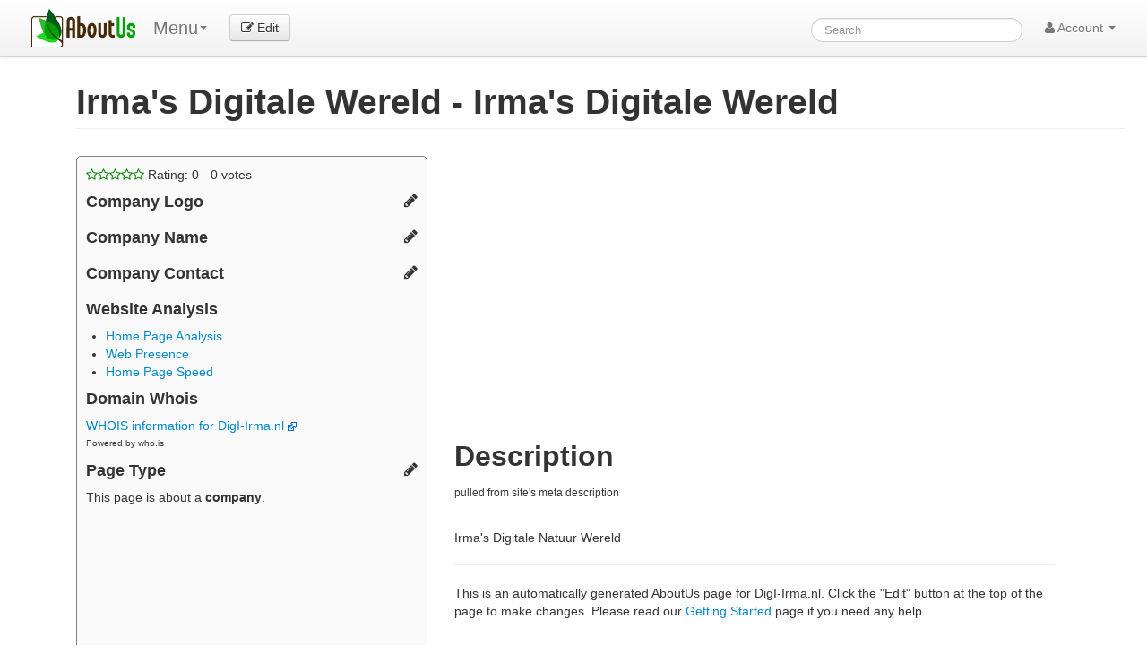

--- FILE ---
content_type: text/html; charset=UTF-8
request_url: https://aboutus.com/DigI-Irma.nl
body_size: 12238
content:
<!DOCTYPE html>
<html class="client-nojs" lang="en" dir="ltr">
<head>
<meta charset="UTF-8"/>
<title>Irma's Digitale Wereld - Irma's Digitale Wereld - AboutUs</title>
<script>document.documentElement.className = document.documentElement.className.replace( /(^|\s)client-nojs(\s|$)/, "$1client-js$2" );</script>
<script>(window.RLQ=window.RLQ||[]).push(function(){mw.config.set({"wgCanonicalNamespace":"","wgCanonicalSpecialPageName":false,"wgNamespaceNumber":0,"wgPageName":"DigI-Irma.nl","wgTitle":"DigI-Irma.nl","wgCurRevisionId":44013868,"wgRevisionId":44013868,"wgArticleId":36363279,"wgIsArticle":true,"wgIsRedirect":false,"wgAction":"view","wgUserName":null,"wgUserGroups":["*"],"wgCategories":["AboutUs AutoGen","Irma","Digitaal","Natuurwereld","Foto's","Fotografie","Bloemen","Dieren","Enkhuizen","Honden","Landschappen","Natuur","Portretten","Vogels","Breedbeeld Wallpapers","Standaard wallpapers"],"wgBreakFrames":false,"wgPageContentLanguage":"en","wgPageContentModel":"wikitext","wgSeparatorTransformTable":["",""],"wgDigitTransformTable":["",""],"wgDefaultDateFormat":"dmy","wgMonthNames":["","January","February","March","April","May","June","July","August","September","October","November","December"],"wgMonthNamesShort":["","Jan","Feb","Mar","Apr","May","Jun","Jul","Aug","Sep","Oct","Nov","Dec"],"wgRelevantPageName":"DigI-Irma.nl","wgRelevantArticleId":36363279,"wgRequestId":"6982b10c8ab30626b043b625","wgIsProbablyEditable":false,"wgRestrictionEdit":[],"wgRestrictionMove":[]});mw.loader.state({"site.styles":"ready","noscript":"ready","user.styles":"ready","user.cssprefs":"ready","user":"ready","user.options":"loading","user.tokens":"loading"});mw.loader.implement("user.options@0j3lz3q",function($,jQuery,require,module){mw.user.options.set({"variant":"en"});});mw.loader.implement("user.tokens@11ow8ao",function ( $, jQuery, require, module ) {
mw.user.tokens.set({"editToken":"+\\","patrolToken":"+\\","watchToken":"+\\","csrfToken":"+\\"});/*@nomin*/;

});mw.loader.load(["mediawiki.page.startup"]);});</script>
<script async="" src="/load.php?debug=false&amp;lang=en&amp;modules=startup&amp;only=scripts&amp;skin=strapping"></script>
<meta name="ResourceLoaderDynamicStyles" content=""/>
<link rel="stylesheet" href="/load.php?debug=false&amp;lang=en&amp;modules=site.styles&amp;only=styles&amp;skin=strapping"/>
<meta name="generator" content="MediaWiki 1.28.0"/>
<meta name="description" content="Irma's Digitale Natuur Wereld"/>
<link rel="shortcut icon" href="/favicon.ico"/>
<link rel="search" type="application/opensearchdescription+xml" href="/opensearch_desc.php" title="AboutUs (en)"/>
<link rel="EditURI" type="application/rsd+xml" href="//aboutus.com/api.php?action=rsd"/>
<link rel="alternate" type="application/atom+xml" title="AboutUs Atom feed" href="/index.php?title=Special:RecentChanges&amp;feed=atom"/>
<script>_udn = "aboutus.org";</script>
<!-- Google Analytics Content Experiment code -->
<script>function utmx_section(){}function utmx(){}(function(){var
k='693395-2',d=document,l=d.location,c=d.cookie;
if(l.search.indexOf('utm_expid='+k)>0)return;
function f(n){if(c){var i=c.indexOf(n+'=');if(i>-1){var j=c.
indexOf(';',i);return escape(c.substring(i+n.length+1,j<0?c.
length:j))}}}var x=f('__utmx'),xx=f('__utmxx'),h=l.hash;d.write(
'<sc'+'ript src="'+'http'+(l.protocol=='https:'?'s://ssl':
'://www')+'.google-analytics.com/ga_exp.js?'+'utmxkey='+k+
'&utmx='+(x?x:'')+'&utmxx='+(xx?xx:'')+'&utmxtime='+new Date().
valueOf()+(h?'&utmxhash='+escape(h.substr(1)):'')+
'" type="text/javascript" charset="utf-8"><\/sc'+'ript>')})();
</script><script>utmx('url','A/B');</script>
<!-- End of Google Analytics Content Experiment code -->
<!--[if lt IE 7]><style type="text/css">body{behavior:url("/skins/strapping/csshover.min.htc")}</style><![endif]-->
<meta property="og:image" content="http://d11i3gcvg70i17.cloudfront.net/images/static-assets/logo.png"/>
<meta name="viewport" content="width=device-width, initial-scale=1.0">
<link async href="//d11i3gcvg70i17.cloudfront.net/css/combined.min.20131210-02.gz.css" rel="stylesheet">
<script>var googleAds = "1"; var allowAdsense = "1";</script>

<meta name="juicyads-site-verification" content="a299fd4ed5fdeb8a6e8c89244c70bb3e">

<script async src="//pagead2.googlesyndication.com/pagead/js/adsbygoogle.js"></script>
<script>  (adsbygoogle = window.adsbygoogle || []).push({    google_ad_client: "ca-pub-6047099707314605",    enable_page_level_ads: true  });</script>
</head>
<body class="mediawiki ltr sitedir-ltr mw-hide-empty-elt ns-0 ns-subject page-DigI-Irma_nl rootpage-DigI-Irma_nl skin-strapping action-view">
<div id="userbar" class="navbar navbar-static">
  <div class="navbar-inner">
    <div style="width: auto;" class="container">

      <div class="pull-left">
                          <ul class="nav logo-container" role="navigation" ><li id="p-logo"><a href="/"  title="Visit the main page"><img style="height:43px !important;" src="//d11i3gcvg70i17.cloudfront.net/images/static-assets/logo.png" alt="AboutUs"></a><li></ul>

<!-- 0 -->
        <ul class="nav" role="navigation" style="margin-top:11px; ">
        <li class="dropdown" id="p-">
	<a data-toggle="dropdown" class="dropdown-toggle brand" role="menu">Menu<b class="caret"></b></a>
	<ul aria-labelledby="" role="menu" class="dropdown-menu">
<li><a href="/Special:SiteAnalysis?q=&action=homePage">Homepage Analysis</a></li><li><a href="/Special:SiteAnalysis?q=&action=webPresence">Web Presence Analysis</a></li><li><a href="/Special:SiteAnalysis?q=&action=siteSpeed">Site Speed Analysis</a></li>        	<li><a href="/index.php?title=DigI-Irma.nl&amp;action=edit"  tabindex="-1" rel="nofollow">Protected</a></li>
        	<li><a href="/index.php?title=DigI-Irma.nl&amp;action=history"  tabindex="-1" rel="nofollow">History</a></li>
	</ul>
	</li>
	</ul>

<!-- /0 -->

<!-- 0 -->
            <div class="actions pull-left nav" style="margin-top:11px;">
                <a id="b-edit" href="/Special:UserLogin?returnto=B64:L0RpZ0ktSXJtYS5ubD9hY3Rpb249ZWRpdA==" class="btn"><i class="icon-edit"></i> Edit</a>
            </div>
          
<!-- /0 -->
      </div>

      <div class="pull-right">
        
<!-- 0 -->

<form action="/Special:GoogSearch" class="navbar-search" style="margin-top:20px;" id="cse-search-box">
  <div>
    <input type="hidden" name="cx" value="partner-pub-6047099707314605:4664ni5t3mi" />
    <input type="hidden" name="cof" value="FORID:10" />
    <input type="hidden" name="ie" value="UTF-8" />
    <input type="search" style="line-height:17px;" name="q" size="31" id="searchInput" class="search-query" accesskey="f" title="Special:Search" placeholder="Search" value=""/>
    <input type="submit" name="sa" value="Search" title="Search the pages for this text" id="mw-searchButton" class="searchButton btn hidden"/>  </div>
</form>


<!--
            <form class="navbar-search" action="/index.php" id="searchform" style="margin-top:20px;">
              <input id="searchInput" class="search-query" type="search" accesskey="f" title="Special:Search" placeholder="Search" name="search" value="">
              <input type="submit" name="fulltext" value="Search" title="Search the pages for this text" id="mw-searchButton" class="searchButton btn hidden"/>            </form>
-->

          
<!-- /0 -->

<!-- 0 -->
          <ul class="nav pull-right" role="navigation" style="margin-top:11px;">
            <li class="dropdown" id="p-notifications" class="vectorMenu">
                        </li>
                                    <li class="dropdown" id="p-personaltools" class="vectorMenu">
              <a data-toggle="dropdown" class="dropdown-toggle" role="button">
                <i class="icon-user"></i>
                Account <b class="caret"></b></a>
              <ul aria-labelledby="Personal tools" role="menu" class="dropdown-menu" >
              <li class="divider"></li><li id="pt-createaccount"><a href="/index.php?title=Special:CreateAccount&amp;returnto=DigI-Irma.nl" title="You are encouraged to create an account and log in; however, it is not mandatory">Create account</a></li><li class="divider"></li><li id="pt-login"><a href="/index.php?title=Special:UserLogin&amp;returnto=DigI-Irma.nl" title="You are encouraged to log in; however, it is not mandatory [o]" accesskey="o">Log in</a></li>              </ul>
            </li>
                      </ul>
          
<!-- /0 -->
      </div>

    </div>
  </div>
</div>

    <div id="mw-page-base" class="noprint"></div>
    <div id="mw-head-base" class="noprint"></div>

    <!-- Header -->
    <div id="page-header" class="container signed-out">
      <section class="span12">

<!--
<div style="margin-top:5px;">
<div style="margin-top:2px; margin-right:15px;" class="pull-right fb-like" data-href="http://www.aboutus.org" data-layout="button_count" data-action="like" data-show-faces="false" data-share="true"></div>
<div class="pull-left" style="margin-right:20px; margin-top:2px;"><a href="https://twitter.com/share" class="twitter-share-button" data-url="http://www.aboutus.org" data-via="AboutUs" data-count="none">Tweet</a></div>
<div class="pull-left g-plusone" data-annotation="inline" data-width="300" data-href="http://www.aboutus.org"></div>
<div style="clear:both;"></div>
</div>

<script>!function(d,s,id){var js,fjs=d.getElementsByTagName(s)[0];if(!d.getElementById(id)){js=d.createElement(s);js.id=id;js.src="//platform.twitter.com/widgets.js";fjs.parentNode.insertBefore(js,fjs);}}(document,"script","twitter-wjs");</script>
<div id="fb-root"></div>
<script>(function(d, s, id) {
  var js, fjs = d.getElementsByTagName(s)[0];
  if (d.getElementById(id)) return;
  js = d.createElement(s); js.id = id;
  js.src = "//connect.facebook.net/en_US/all.js#xfbml=1&appId=614435968591725";
  fjs.parentNode.insertBefore(js, fjs);
}(document, 'script', 'facebook-jssdk'));</script>
<script type="text/javascript">
  (function() {
    var po = document.createElement('script'); po.type = 'text/javascript'; po.async = true;
    po.src = 'https://apis.google.com/js/plusone.js';
    var s = document.getElementsByTagName('script')[0]; s.parentNode.insertBefore(po, s);
  })();
</script>
-->

      
      <ul class="navigation nav nav-pills pull-right searchform-disabled">

      
<!-- 0 -->

<!-- /Navigation -->

      </ul>

      </section>
    </div>

    
    
    <!-- content -->
    <section id="content" class="mw-body container 0">
      <div id="top"></div>
      <div id="mw-js-message" style="display:none;"></div>
            <!-- bodyContent -->
      <div id="bodyContent">
                        <!-- jumpto -->
        <!-- div id="jump-to-nav" class="mw-jump">
          Jump to: <a href="#mw-head">navigation</a>,
          <a href="#p-search">search</a>
        </div -->
        <!-- /jumpto -->
        

        <!-- innerbodycontent -->
                  <div id="innerbodycontent" class="row nolayout" style="margin:0px;"><div class="offset0 span12">



            <h1 id="firstHeading" class="firstHeading page-header">
              <span dir="auto">Irma's Digitale Wereld - Irma's Digitale Wereld</span>
            </h1>


            <!-- subtitle -->
            <div id="contentSub" ></div>
            <!-- /subtitle -->
                        <div id="mw-content-text" lang="en" dir="ltr" class="mw-content-ltr">
<style>

.responsive-new-site-result-page-top { width: 728px; height: 90px; }
@media(min-width:0px) and (max-width:500px) { .responsive-new-site-result-page-top { width: 320px; height: 50px; } }
@media(min-width:501px) and (max-width:755px) { .responsive-new-site-result-page-top { width: 468px; height: 60px; } }

.responsive-no-page-top { width: 728px; height: 90px; }
@media(min-width:0px) and (max-width:500px) { .responsive-no-page-top { width: 320px; height: 50px; } }
@media(min-width:501px) and (max-width:755px) { .responsive-no-page-top { width: 468px; height: 60px; } }

.responsive-new-site-top { width: 728px; height: 90px; }
@media(min-width:0px) and (max-width:500px) { .responsive-new-site-top { width: 320px; height: 50px; } }
@media(min-width:501px) and (max-width:755px) { .responsive-new-site-top { width: 468px; height: 60px; } }

</style>
<script>
var clientWidth = window.innerWidth || document.documentElement.clientWidth;
</script>

<ins id="adsbygoogle3" class="adsbygoogle3 visible-phone"
     style=""
     data-ad-client="ca-pub-6047099707314605"
     data-ad-slot="2419545493"></ins>
     <script>
	if(clientWidth <= 767)
	{
		document.getElementById("adsbygoogle3").className += " adsbygoogle responsive-new-site-result-page-top";
		document.getElementById("adsbygoogle3").setAttribute("style", document.getElementById("adsbygoogle3").getAttribute("style") + "display:inline-block;");
		(adsbygoogle = window.adsbygoogle || []).push({});
	}
     </script>
<div class='row'><div class='span4 articleSidebar' style=''>
<div itemscope itemtype='http://schema.org/webpage'>
        <div itemprop='aggregateRating' itemscope itemtype='http://schema.org/AggregateRating'>
		<meta itemprop='worstRating' content = '1'>
		<meta itemprop='bestRating' content = '5'>
		<div id='sidebarPageRatingStars' onclick='editPageRating();' style='cursor:pointer;'>
			<span style='color:green;'><i class='icon icon-star-empty'></i><i class='icon icon-star-empty'></i><i class='icon icon-star-empty'></i><i class='icon icon-star-empty'></i><i class='icon icon-star-empty'></i></span>
	                Rating: <span id='sidebarPageRating' data-your-rating='0' itemprop='ratingValue' >0</span> - <span itemprop='ratingCount'>0</span> votes
		</div>
        </div>
</div>
<div class='sidebarLogo'><h4>Company Logo <i style='' class='icon-pencil sidebarEditIcon' onclick='editCompanyLogo();'></i></h4>
<div id='sidebarLogoImage'></div></div>

<div itemscope itemtype="http://data-vocabulary.org/Organization" data-title="DigI-Irma.nl" data-page-id="36363279" id="sidebarMicrodata">
    <div class="sidebarCompanyName">
      <h4>Company Name <i style="" class="icon-pencil sidebarEditIcon" onclick="editCompanyName();"></i></h4>
      <div itemprop="name" id="sidebarCompanyNameContent"></div>
    </div>
    <div class="sidebarCompanyContact"> 
      <h4>Company Contact
<i id="showGoogleMapIcon" class="icon-globe" onclick="showGoogleMap();" style="cursor:pointer;display:none;"></i>
<i style="" class="icon-pencil sidebarEditIcon" onclick="editCompanyContact();"></i></h4>

      <div itemprop="address" itemscope itemtype="http://data-vocabulary.org/Address">
        <div id="sidebarCompanyAddressContent" itemprop="street-address"></div>
        <span id="sidebarCompanyCityContent" itemprop="locality"></span> 
        <span id="sidebarCompanyStateContent" itemprop="region"></span>
        <span id="sidebarCompanyPostalCodeContent" itemprop="postal-code"></span>
        <div id="sidebarCompanyCountryContent" itemprop="country-name"></div>
      </div>
      <div><span id="sidebarCompanyPhoneContent" itemprop="tel"></span></div>
      <div><span id="sidebarCompanyFaxContent"></span></div>
      <div id="sidebarCompanyEmailContent"><script>var contactEmail = []; document.write(contactEmail.join(""));</script></div>

    </div>
<!-- div class="sidebarWebScreen"> 
      <h4>Website Screenshot</h4>
      <div style="cursor:pointer; height:150px; overflow-y:scroll;">
	<img onclick="if($(this).parent().css('height') == '150px') $(this).parent().css('height', 'auto'); else $(this).parent().css('height', '150px');" style="width:250px;" src="http://thumbnails.nameintel.com/aboutus/2013-11-26T19:17:11.000Z/MH-2ueh6Q9tOSujHLSXuUxsib6I=/digi-irma.nl/thumbnail/0/current.jpg">
      </div>
    </div -->
    <!-- div class="sidebarDomainRegistration"> 
      <h4>Domain Registration</h4>
      <div><a onClick="trackOutboundLink(this, 'Outbound Links', 'porkbun.com'); return false;" rel="nofollow" href="https://porkbun.com/aboutus?domain=digi-irma.nl" target="_NEW">Register your own domain with Porkbun.com <img src="//1-d11i3gcvg70i17.aboutus.net/css/images/external-link-ltr-icon.png"></a></div>
      <div style="font-size:x-small;">Powered by porkbun.com</div>
    </div -->
    <div class="sidebarSiteAnalysis"> 
      <h4>Website Analysis</h4>
      <ul>
	<li><a href="/Special:SiteAnalysis?q=DigI-Irma.nl&action=homePage">Home Page Analysis</a></li>
	<li><a href="/Special:SiteAnalysis?q=DigI-Irma.nl&action=webPresence">Web Presence</a></li>
	<li><a href="/Special:SiteAnalysis?q=DigI-Irma.nl&action=siteSpeed">Home Page Speed</a></li>
      </ul>
    </div>
    <div class="sidebarDomainWhois"> 
      <h4>Domain Whois</h4>
      <div><a onClick="trackOutboundLink(this, 'Outbound Links', 'who.is'); return false;" href="http://who.is/whois/digi-irma.nl" target="_NEW">WHOIS information for DigI-Irma.nl <img src="//1-d11i3gcvg70i17.aboutus.net/css/images/external-link-ltr-icon.png"></a></div>
      <div style="font-size:x-small;">Powered by who.is</div>
    </div>

</div>

    <div class="sidebarPageType">
      <h4>Page Type <i style="" class="icon-pencil sidebarEditIcon" onclick="editPageType();"></i></h4>
      This page is about a <b><span id="sidebarPageTypeContent">company</span></b>.
    </div>
<div class="sidebarCategories"></div>
<div class="sidebarRecentContributers"></div>
<div class="sidebarAd hidden-phone" style="width:auto; max-width:300px; margin-left:auto; margin-right:auto;">
<br>


<!-- New Sidebar -->
<ins id="adsbygoogleSideBar1" class="adsbygoogleSideBar1"
     google-hints="AboutUs AutoGen Irma Digitaal Natuurwereld Foto's Fotografie"
     style="height:600px; width:100%; max-width:300px;"
     data-ad-client="ca-pub-6047099707314605"
     data-ad-slot="2895803897"></ins>
<script>
	if(clientWidth > 767 && googleAds && allowAdsense)
	{
		document.getElementById("adsbygoogleSideBar1").className += " adsbygoogle";
		document.getElementById("adsbygoogleSideBar1").setAttribute("style", document.getElementById("adsbygoogleSideBar1").getAttribute("style") + "display:inline-block;");
		(adsbygoogle = window.adsbygoogle || []).push({});
	}
</script>

<!--
<ins id="adsbygoogleSideBar1" class="adsbygoogleSideBar1"
     google-hints="AboutUs AutoGen Irma Digitaal Natuurwereld Foto's Fotografie"
     style="width:160px;height:600px;"
     data-ad-client="ca-pub-6047099707314605"
     data-ad-slot="1222443543"></ins>
     <script>
	if(clientWidth > 767 && googleAds && allowAdsense)
	{
		document.getElementById("adsbygoogleSideBar1").className += " adsbygoogle";
		document.getElementById("adsbygoogleSideBar1").setAttribute("style", document.getElementById("adsbygoogleSideBar1").getAttribute("style") + "display:inline-block;");
		(adsbygoogle = window.adsbygoogle || []).push({});
	}
     </script>
-->

<script type="text/javascript">
if(clientWidth > 767 && (!googleAds || !allowAdsense))
{
  ( function() {
    if (window.CHITIKA === undefined) { window.CHITIKA = { 'units' : [] }; };
    var unit = {"publisher":"OmkarasanaLLC","width":160,"height":600,"sid":"Chitika Default"};
    var placement_id = window.CHITIKA.units.length;
    window.CHITIKA.units.push(unit);
    document.write('<div id="chitikaAdBlock-' + placement_id + '"></div>');
    var s = document.createElement('script');
    s.type = 'text/javascript';
    s.src = '//cdn.chitika.net/getads.js';
    try { document.getElementsByTagName('head')[0].appendChild(s); } catch(e) { document.write(s.outerHTML); }
}());
}
</script>



</div>

</div>
<div class="span7" id="contentContainer">
<div class="belowTitleAd span7 span7override" style="margin-left:0px;">
<style>
@media (min-width: 1200px)
{ 
	.span7override 
	{
		width: 690px !important;
	}
}
</style>
<ins class="adsbygoogle"
     google-hints="AboutUs AutoGen Irma Digitaal Natuurwereld Foto's Fotografie"
     style="display:inline-block;width:336px;height:280px"
     data-ad-client="ca-pub-6047099707314605"
     data-ad-slot="3152745497"></ins>
<script>
(adsbygoogle = window.adsbygoogle || []).push({});
</script>
<span class="hidden-phone">
<ins id="adsbygoogleTestB" class="adsbygoogleTestB"
     google-hints="AboutUs AutoGen Irma Digitaal Natuurwereld Foto's Fotografie"
     style="width:336px;height:280px;"
     data-ad-client="ca-pub-6047099707314605"
     data-ad-slot="1676012297"></ins>
     <script>
	if(clientWidth > 1200)
	{
		document.getElementById("adsbygoogleTestB").className += " adsbygoogle";
		document.getElementById("adsbygoogleTestB").setAttribute("style", document.getElementById("adsbygoogleTestB").getAttribute("style") + "display:inline-block;");
		(adsbygoogle = window.adsbygoogle || []).push({});
	}
     </script>
</span>
</div>
<div style="clear:both;"></div>
<h2><span class="mw-headline" id="Description">Description</span></h2>
<small>pulled from site's meta description</small><br><br></p><p>Irma's Digitale Natuur Wereld
<hr />
<p>This is an automatically generated AboutUs page for DigI-Irma.nl. Click the "Edit" button at the top of the page to make changes. Please read our <a href="/help/getting-started" title="help/getting-started">Getting Started</a> page if you need any help.</p>
<div id="bottomAd" style="margin-top:40px;">
<ins id="adsbygoogleBottomAd" class="adsbygoogleBottomAd"
     style=""
     data-ad-client="ca-pub-6047099707314605"
     data-ad-slot="9313796290"
     data-ad-format="auto"></ins>
<script>
if(document.getElementById("contentContainer").clientHeight >= 600)
{
		document.getElementById("adsbygoogleBottomAd").className += " adsbygoogle";
		document.getElementById("adsbygoogleBottomAd").setAttribute("style", document.getElementById("adsbygoogle3").getAttribute("style") + "display:inline-block; width:100%;");
		(adsbygoogle = window.adsbygoogle || []).push({});
}
</script></div></div></div><br><br><script>var isAdult = false;</script><div class="modal hide fade" id="editCompanyLogoModal" style="display:none;">
  <div class="modal-header">
    <button type="button" class="close" data-dismiss="modal" aria-hidden="true">&times;</button>
    <h3>Edit Page Image</h3>
  </div>
  <div class="modal-body">
<div style="display:none;" class="alert" id="editCompanyLogoModalAlert">
  <button type="button" class="close" data-dismiss="alert">&times;</button>
  <div id="editCompanyLogoModalAlertContent"></div>
</div>

<div style="float:left;">
<span class="btn btn-success fileinput-button">
  <span>Select image...</span>
  <input id="fileupload" type="file" name="files[]">
</span>
<ul>
<li>jpeg, png, or gif</li>
<li>one megabyte or smaller</li>
<li>will be resized to 270 pixels wide</li>
</ul>
</div>

<div style="float:right; padding: 0px 10px 10px;" id="editCompanyLogoModalFiles" class="files"></div>
<div style="float:both;"></div>

  </div>
  <div class="modal-footer">
    <button class="btn" data-dismiss="modal" type="button">Close</button>
    <button id="editCompanyLogoModalButton" class="btn btn-primary" DISABLED>Save changes</button>
    <img id="editCompanyLogoModalLoading" style="display:none; margin-right: 106px;" src="//d11i3gcvg70i17.cloudfront.net/images/static-assets/loading.small.gif">
  </div>
</div>

<script>
function postInit()
{
  if(isAdult)
  {
	$('#adultContentCoverupModal').modal('show');
	$('.modal-backdrop').css('opacity', '1').css('filter', 'alpha(opacity=80)');
  }

//  $.getScript('//3-d11i3gcvg70i17.aboutus.net/js/combined-logo-upload.min.js', function( data, textStatus, jqxhr ) 
//  {
        var pageId = $('#sidebarMicrodata').attr('data-page-id');
        var title = $('#sidebarMicrodata').attr('data-title');
	var url = '/Special:SidebarActions?action=uploadCompanyLogo&pageId='+pageId+'&pageTitle='+title;

    $('#fileupload').fileupload({
	singleFileUploads:true,
        url: url,
        dataType: 'json',
        autoUpload: false,
        acceptFileTypes: /(\.|\/)(gif|jpe?g|png)$/i,
        maxFileSize: 1000000, // 5 MB
        // Enable image resizing, except for Android and Opera,
        // which actually support image resizing, but fail to
        // send Blob objects via XHR requests:
        disableImageResize: /Android(?!.*Chrome)|Opera/
            .test(window.navigator.userAgent),
        previewMaxWidth: 200,
        previewMaxHeight: 200,
        previewCrop: false
    }).on('fileuploadadd', function (e, data) {
        data.context = $('#editCompanyLogoModalFiles').html('<div>');
        $.each(data.files, function (index, file) 
        {
	        $('#editCompanyLogoModalAlert').hide();

            	var node = $('<p/>').append($('<span/>'));
            	node.appendTo(data.context);
	    	$('#editCompanyLogoModalButton').unbind('click');
	    	$('#editCompanyLogoModalButton').on('click', function () 
		{
                        $('#editCompanyLogoModalAlert').hide();
	        	$('#editCompanyLogoModalLoading').show();
        		$('#editCompanyLogoModalButton').hide();

			var $this = $(this), data = $this.data();
			data.submit().always(function () 
			{
			});
	    	});
	    	$('#editCompanyLogoModalButton').data(data);
	    	$('#editCompanyLogoModalButton').prop('disabled', false); 
        });
        data.context = $('#editCompanyLogoModalFiles').append('<div>');

	
    }).on('fileuploadprocessalways', function (e, data) {
        var index = data.index,
            file = data.files[index],
            node = $(data.context.children()[index]);
        if (file.preview) {
            node
                .prepend('<br>')
                .prepend(file.preview);
        }
        if (file.error) {
            node
                .append('<br>')
                .append($('<span class="text-danger"/>').text(file.error));
        }
        if (index + 1 === data.files.length) {
            data.context.find('button')
                .text('Upload')
                .prop('disabled', !!data.files.error);
        }
    }).on('fileuploaddone', function (e, data) {
		var result = data.result;
                var status = result.status;
                var message = result.message;
                var data = result.data;
		var title = $('#sidebarMicrodata').attr('data-title');

                if(status == 1)
                {
                        $('#sidebarLogoImage').html('<img id="sidebarCompanyLogo" src="'+data.name+'">');
			$('#editCompanyLogoModal').modal('toggle');
                        $.get('/'+title+'?action=purge&forcelinkupdate');
                }
                else if(status == 0)
                {
	        	$('#editCompanyLogoModalLoading').hide();
        		$('#editCompanyLogoModalButton').show();

                        $('#editCompanyLogoModalAlert').addClass('alert-error');
                        $('#editCompanyLogoModalAlert').html(message);
                        $('#editCompanyLogoModalAlert').show();
                        $('#editCompanyLogoModalLoading').hide();
                        $('#editCompanyLogoModalButton').show();
                }
    }).on('fileuploadfail', function (e, data) {
		var result = data.result;
                var status = result.status;
                var message = result.message;

                if(status == 1)
                {
                }
                else if(status == 0)
                {
                        $('#editCompanyLogoModalAlert').addClass('alert-error');
                        $('#editCompanyLogoModalAlert').html(message);
                        $('#editCompanyLogoModalAlert').show();
                        $('#editCompanyLogoModalLoading').hide();
                        $('#editCompanyLogoModalButton').show();
                }
    }).prop('disabled', !$.support.fileInput)
        .parent().addClass($.support.fileInput ? undefined : 'disabled');
//  });
}
</script>
<div class="modal hide fade" id="editCompanyNameModal" style="display:none;">
  <div class="modal-header">
    <button type="button" class="close" data-dismiss="modal" aria-hidden="true">&times;</button>
    <h3>Edit Name</h3>
  </div>
  <div class="modal-body">
<div style="display:none;" class="alert" id="editCompanyNameModalAlert">
  <button type="button" class="close" data-dismiss="alert">&times;</button>
<div id="editCompanyNameModalAlertContent"></div>
</div>
    <p>
	<fieldset>
	<label>Name</label>
	<br>
        <input class="span5" id="editCompanyNameModal_CompanyName" type="text" value="" autofocus>
	</fieldset>
    </p>
  </div>
  <div class="modal-footer">
    <button class="btn" data-dismiss="modal" type="button">Close</button>
    <button id="editCompanyNameModalButton" class="btn btn-primary" onclick="saveCompanyName();">Save changes</button>
    <img id="editCompanyNameModalLoading" style="display:none; margin-right: 106px;" src="//d11i3gcvg70i17.cloudfront.net/images/static-assets/loading.small.gif">
  </div>
</div>
<div class="modal hide fade" id="editCompanyContactModal" style="display:none;">
  <div class="modal-header">
    <button type="button" class="close" data-dismiss="modal" aria-hidden="true">&times;</button>
    <h3>Edit Contact Information</h3>
  </div>
  <div class="modal-body" style="position: relative; max-height: 400px; padding: 15px; overflow-y: auto;">
<div style="display:none;" class="alert" id="editCompanyContactModalAlert">
  <button type="button" class="close" data-dismiss="alert">&times;</button>
<div id="editCompanyContactModalAlertContent"></div>
</div>
    <p>
<div class="row">
  <div class="span5">
	<label>Address</label>
	<br>
        <input class="span5" id="editCompanyContactModal_Address" type="text" value="" autofocus>
  </div>
</div>
<div class="row" style="margin-top:5px;">
  <div class="span3">
	<label>City</label>
	<br>
        <input class="span3" id="editCompanyContactModal_City" type="text" value="">
  </div>
  <div class="span2" style="margin-top:5px;">
	<label>State</label>
	<br>
        <input class="span2" id="editCompanyContactModal_State" type="text" value="">
  </div>
</div>
<div class="row" style="margin-top:5px;">
  <div class="span3">
	<label>Country</label>
	<br>
        <input class="span3" id="editCompanyContactModal_Country" type="text" value="">
  </div>
  <div class="span2">
	<label>Postal Code</label>
	<br>
        <input class="span2" id="editCompanyContactModal_PostalCode" type="text" value="">
  </div>
</div>
<div class="row" style="margin-top:5px;">
  <div class="span3">
	<label>Phone</label>
	<br>
        <input class="span3" id="editCompanyContactModal_Phone" type="text" value="">
  </div>
  <div class="span2">
	<label>Fax</label>
	<br>
        <input class="span2" id="editCompanyContactModal_Fax" type="text" value="">
  </div>
</div>
<div class="row" style="margin-top:5px;">
  <div class="span5">
	<label>Email</label>
	<br>
        <input class="span5" id="editCompanyContactModal_Email" type="text" value="">
  </div>
</div>
    </p>
  </div>
  <div class="modal-footer">
    <button class="btn" data-dismiss="modal" type="button">Close</button>
    <button id="editCompanyNameModalButton" class="btn btn-primary" onclick="saveCompanyContact();">Save changes</button>
    <img id="editCompanyNameModalLoading" style="display:none; margin-right: 106px;" src="//d11i3gcvg70i17.cloudfront.net/images/static-assets/loading.small.gif">
  </div>
</div>
<div class="modal hide fade" id="editPageTypeModal" style="display:none;">
  <div class="modal-header">
    <button type="button" class="close" data-dismiss="modal" aria-hidden="true">&times;</button>
    <h3>Edit Page Type</h3>
  </div>
  <div class="modal-body">
<div style="display:none;" class="alert" id="editPageTypeModalAlert">
  <button type="button" class="close" data-dismiss="alert">&times;</button>
<div id="editPageTypeModalAlertContent"></div>
</div>
    <p>
	<fieldset>
	<label>Page Type</label>
	<br>
	<select class="span5" id="editPageTypeModal_type" autofocus>
		<option value="company"> Business / Organization
		<option value="person"> Person
		<option value="place"> Place
		<option value="thing"> Thing
		<option value="other"> Other
	</select>
	</fieldset>
    </p>
  </div>
  <div class="modal-footer">
    <button class="btn" data-dismiss="modal" type="button">Close</button>
    <button id="editPageTypeModalButton" class="btn btn-primary" onclick="savePageType();">Save changes</button>
    <img id="editPageTypeModalLoading" style="display:none; margin-right: 106px;" src="//d11i3gcvg70i17.cloudfront.net/images/static-assets/loading.small.gif">
  </div>
</div>
    <style type="text/css">
      html { height: 100% }
      body { height: 100%; margin: 0; padding: 0 }
      #map-canvas { height: 100% }

	.responsive-google-map { width: 728px; height: 90px; }
	@media(min-width:0px) and (max-width:500px) { .responsive-google-map { width: 320px; height: 50px; } }
	@media(min-width:501px) and (max-width:755px) { .responsive-google-map { width: 468px; height: 60px; } }
    </style>
    <script type="text/javascript"
      src="//maps.googleapis.com/maps/api/js?key=AIzaSyDiC-S6Y8sNtmujflLUZ-gkCw-49p-W5cY&sensor=true">
    </script>
    <script type="text/javascript">
	var geocoder;
  	var map;
	var gmapInitialized = false;
	var gmapGeocode = true;

	function showGoogleMap()
	{
		if(!gmapInitialized)
		{
			$('#showGoogleMapModal').on('shown', function () 
			{
				$(this).css('height', '100%');
				$(this).find('.modal-body').css('height', '100%');
				initializeGoogleMap();
			})
		}

		$('#showGoogleMapModal').modal('toggle');
	}
      	function initializeGoogleMap() 
	{
		if(!gmapInitialized)
		{
/*
	                document.getElementById("adsbygoogleGM1").className += " adsbygoogle";
        	        document.getElementById("adsbygoogleGM1").setAttribute("style", document.getElementById("adsbygoogleGM1").getAttribute("style") + "display:inline-block;");
			(adsbygoogle = window.adsbygoogle || []).push({});
*/
		}

		if(gmapGeocode)
		{
			geocoder = new google.maps.Geocoder();
			mapOptions = {zoom: 8};
        		map = new google.maps.Map(document.getElementById("map-canvas"), mapOptions);
			codeAddress();
		}

		gmapInitialized = true;
      	}
  	function codeAddress() 
	{
		var address = 	$('#sidebarCompanyAddressContent').html() + ', ' +
				$('#sidebarCompanyCityContent').html() + ', ' +
				$('#sidebarCompanyStateContent').html() + ', ' +
				$('#sidebarCompanyPostalCodeContent').html() + ', ' +
				$('#sidebarCompanyCountryContent').html();

		$('#mapAddress').html(address);

    		geocoder.geocode( { 'address': address}, function(results, status) 
		{
      			if (status == google.maps.GeocoderStatus.OK) 
			{
        			map.setCenter(results[0].geometry.location);
        			var marker = new google.maps.Marker({map: map, position: results[0].geometry.location});
				gmapGeocode = false;
      			} 
			else 
			{
        			alert("Geocode was not successful for the following reason: " + status);
      			}
    		});
  	}
/*
	window.onload = function()
	{
		var script = document.createElement('script');
  		script.type = 'text/javascript';
  		script.src = '//maps.googleapis.com/maps/api/js?v=3.exp&key=AIzaSyDiC-S6Y8sNtmujflLUZ-gkCw-49p-W5cY&sensor=true';
		document.body.appendChild(script);
	};
*/
    </script>
<div class="modal hide fade" id="showGoogleMapModal" style="display:none; margin-left:auto; margin-right:auto; width: 90%; left: 5%;">
  <div class="modal-header">
    <button type="button" class="close" data-dismiss="modal" aria-hidden="true">&times;</button>
    <h3>Map</h3>
    <span id="mapAddress"></span>
  </div>

<!-- Google Map Responsive -->
<center>
<ins id="adsbygoogleGM1" class="adsbygoogleGM1 responsive-google-map"
     style=""
     data-ad-client="ca-pub-6047099707314605"
     data-ad-slot="9455984296"
     data-ad-format="auto"></ins>
</center>

  <div class="modal-body" style="padding-top:0px;">
	<div style="display:none;" class="alert" id="showGoogleMapModalAlert">
	  <button type="button" class="close" data-dismiss="alert">&times;</button>
	  <div id="showGoogleMapModalAlertContent"></div>
	</div>
    <p>
	<div id="map-canvas"></div>
    </p>
  </div>
</div>

<script>
function newRatingClick(val)
{
	$('#editPageRatingModal_rating').attr('data-your-rating', val);
	$('#editPageRatingModal_rating i').css('font-size', 'x-large').css('color', 'black');
	$('#editPageRatingModal_rating #prs'+val).css('font-size', 'xx-large').css('color','red');
}
</script>
<div class="modal hide fade" id="editPageRatingModal" style="display:none;">
  <div class="modal-header">
    <button type="button" class="close" data-dismiss="modal" aria-hidden="true">&times;</button>
    <h3>Edit Page Rating</h3>
  </div>
  <div class="modal-body">
<div style="display:none;" class="alert" id="editPageRatingModalAlert">
  <button type="button" class="close" data-dismiss="alert">&times;</button>
<div id="editPageRatingModalAlertContent"></div>
</div>
    <p>
	<fieldset>
	<label>Your Rating</label>
	<br>
	<div style="cursor:pointer;" id="editPageRatingModal_rating" data-your-rating="0">
        	<i id="prs1" style="font-size:x-large;" class="icon icon-star-empty" onclick="newRatingClick(1);"></i>
		<i id="prs2" style="font-size:x-large;" class="icon icon-star-empty" onclick="newRatingClick(2);"></i>
		<i id="prs3" style="font-size:x-large;" class="icon icon-star-empty" onclick="newRatingClick(3);"></i>
		<i id="prs4" style="font-size:x-large;" class="icon icon-star-empty" onclick="newRatingClick(4);"></i>
		<i id="prs5" style="font-size:x-large;" class="icon icon-star-empty" onclick="newRatingClick(5);"></i>
	</div>
	</fieldset>
    </p>
  </div>
  <div class="modal-footer">
    <button class="btn" data-dismiss="modal" type="button">Close</button>
    <button id="editPageRatingModalButton" class="btn btn-primary" onclick="savePageRating();">Save changes</button>
    <img id="editPageRatingModalLoading" style="display:none; margin-right: 106px;" src="//d11i3gcvg70i17.cloudfront.net/images/static-assets/loading.small.gif">
  </div>
</div>

<script type='text/javascript'>
function trackOutboundLink(link, category, action) 
{ 
	try 
	{ 
		_gaq.push(['_trackEvent', category , action]); 
	} 
	catch(err)
	{
	}
 
	setTimeout(function() 
	{
		document.location.href = link.href;
	}, 100);
}
</script>
<!-- 
NewPP limit report
Cached time: 20260119004727
Cache expiry: 86400
Dynamic content: false
CPU time usage: 0.008 seconds
Real time usage: 0.053 seconds
Preprocessor visited node count: 8/1000000
Preprocessor generated node count: 24/1000000
Post‐expand include size: 0/2097152 bytes
Template argument size: 0/2097152 bytes
Highest expansion depth: 2/40
Expensive parser function count: 0/100
-->

<!-- 
Transclusion expansion time report (%,ms,calls,template)
100.00%    0.000      1 - -total
-->
</div>          </div></div>
                <!-- /innerbodycontent -->

                <!-- printfooter -->
        <div class="printfooter">
        
<style>

.responsive-new-site-result-page-top { width: 728px; height: 90px; }
@media(min-width:0px) and (max-width:500px) { .responsive-new-site-result-page-top { width: 320px; height: 50px; } }
@media(min-width:501px) and (max-width:755px) { .responsive-new-site-result-page-top { width: 468px; height: 60px; } }

.responsive-no-page-top { width: 728px; height: 90px; }
@media(min-width:0px) and (max-width:500px) { .responsive-no-page-top { width: 320px; height: 50px; } }
@media(min-width:501px) and (max-width:755px) { .responsive-no-page-top { width: 468px; height: 60px; } }

.responsive-new-site-top { width: 728px; height: 90px; }
@media(min-width:0px) and (max-width:500px) { .responsive-new-site-top { width: 320px; height: 50px; } }
@media(min-width:501px) and (max-width:755px) { .responsive-new-site-top { width: 468px; height: 60px; } }

</style>
<script>
var clientWidth = window.innerWidth || document.documentElement.clientWidth;
</script>

<ins id="adsbygoogle3" class="adsbygoogle3 visible-phone"
     style=""
     data-ad-client="ca-pub-6047099707314605"
     data-ad-slot="2419545493"></ins>
     <script>
	if(clientWidth <= 767)
	{
		document.getElementById("adsbygoogle3").className += " adsbygoogle responsive-new-site-result-page-top";
		document.getElementById("adsbygoogle3").setAttribute("style", document.getElementById("adsbygoogle3").getAttribute("style") + "display:inline-block;");
		(adsbygoogle = window.adsbygoogle || []).push({});
	}
     </script>
<div class='row'><div class='span4 articleSidebar' style=''>
<div itemscope itemtype='http://schema.org/webpage'>
        <div itemprop='aggregateRating' itemscope itemtype='http://schema.org/AggregateRating'>
		<meta itemprop='worstRating' content = '1'>
		<meta itemprop='bestRating' content = '5'>
		<div id='sidebarPageRatingStars' onclick='editPageRating();' style='cursor:pointer;'>
			<span style='color:green;'><i class='icon icon-star-empty'></i><i class='icon icon-star-empty'></i><i class='icon icon-star-empty'></i><i class='icon icon-star-empty'></i><i class='icon icon-star-empty'></i></span>
	                Rating: <span id='sidebarPageRating' data-your-rating='0' itemprop='ratingValue' >0</span> - <span itemprop='ratingCount'>0</span> votes
		</div>
        </div>
</div>
<div class='sidebarLogo'><h4>Company Logo <i style='' class='icon-pencil sidebarEditIcon' onclick='editCompanyLogo();'></i></h4>
<div id='sidebarLogoImage'></div></div>

<div itemscope itemtype="http://data-vocabulary.org/Organization" data-title="DigI-Irma.nl" data-page-id="36363279" id="sidebarMicrodata">
    <div class="sidebarCompanyName">
      <h4>Company Name <i style="" class="icon-pencil sidebarEditIcon" onclick="editCompanyName();"></i></h4>
      <div itemprop="name" id="sidebarCompanyNameContent"></div>
    </div>
    <div class="sidebarCompanyContact"> 
      <h4>Company Contact
<i id="showGoogleMapIcon" class="icon-globe" onclick="showGoogleMap();" style="cursor:pointer;display:none;"></i>
<i style="" class="icon-pencil sidebarEditIcon" onclick="editCompanyContact();"></i></h4>

      <div itemprop="address" itemscope itemtype="http://data-vocabulary.org/Address">
        <div id="sidebarCompanyAddressContent" itemprop="street-address"></div>
        <span id="sidebarCompanyCityContent" itemprop="locality"></span> 
        <span id="sidebarCompanyStateContent" itemprop="region"></span>
        <span id="sidebarCompanyPostalCodeContent" itemprop="postal-code"></span>
        <div id="sidebarCompanyCountryContent" itemprop="country-name"></div>
      </div>
      <div><span id="sidebarCompanyPhoneContent" itemprop="tel"></span></div>
      <div><span id="sidebarCompanyFaxContent"></span></div>
      <div id="sidebarCompanyEmailContent"><script>var contactEmail = []; document.write(contactEmail.join(""));</script></div>

    </div>
<!-- div class="sidebarWebScreen"> 
      <h4>Website Screenshot</h4>
      <div style="cursor:pointer; height:150px; overflow-y:scroll;">
	<img onclick="if($(this).parent().css('height') == '150px') $(this).parent().css('height', 'auto'); else $(this).parent().css('height', '150px');" style="width:250px;" src="http://thumbnails.nameintel.com/aboutus/2013-11-26T19:17:11.000Z/MH-2ueh6Q9tOSujHLSXuUxsib6I=/digi-irma.nl/thumbnail/0/current.jpg">
      </div>
    </div -->
    <!-- div class="sidebarDomainRegistration"> 
      <h4>Domain Registration</h4>
      <div><a onClick="trackOutboundLink(this, 'Outbound Links', 'porkbun.com'); return false;" rel="nofollow" href="https://porkbun.com/aboutus?domain=digi-irma.nl" target="_NEW">Register your own domain with Porkbun.com <img src="//1-d11i3gcvg70i17.aboutus.net/css/images/external-link-ltr-icon.png"></a></div>
      <div style="font-size:x-small;">Powered by porkbun.com</div>
    </div -->
    <div class="sidebarSiteAnalysis"> 
      <h4>Website Analysis</h4>
      <ul>
	<li><a href="/Special:SiteAnalysis?q=DigI-Irma.nl&action=homePage">Home Page Analysis</a></li>
	<li><a href="/Special:SiteAnalysis?q=DigI-Irma.nl&action=webPresence">Web Presence</a></li>
	<li><a href="/Special:SiteAnalysis?q=DigI-Irma.nl&action=siteSpeed">Home Page Speed</a></li>
      </ul>
    </div>
    <div class="sidebarDomainWhois"> 
      <h4>Domain Whois</h4>
      <div><a onClick="trackOutboundLink(this, 'Outbound Links', 'who.is'); return false;" href="http://who.is/whois/digi-irma.nl" target="_NEW">WHOIS information for DigI-Irma.nl <img src="//1-d11i3gcvg70i17.aboutus.net/css/images/external-link-ltr-icon.png"></a></div>
      <div style="font-size:x-small;">Powered by who.is</div>
    </div>

</div>

    <div class="sidebarPageType">
      <h4>Page Type <i style="" class="icon-pencil sidebarEditIcon" onclick="editPageType();"></i></h4>
      This page is about a <b><span id="sidebarPageTypeContent">company</span></b>.
    </div>
<div class="sidebarCategories"></div>
<div class="sidebarRecentContributers"></div>
<div class="sidebarAd hidden-phone" style="width:auto; max-width:300px; margin-left:auto; margin-right:auto;">
<br>


<!-- New Sidebar -->
<ins id="adsbygoogleSideBar1" class="adsbygoogleSideBar1"
     google-hints=""
     style="height:600px; width:100%; max-width:300px;"
     data-ad-client="ca-pub-6047099707314605"
     data-ad-slot="2895803897"></ins>
<script>
	if(clientWidth > 767 && googleAds && allowAdsense)
	{
		document.getElementById("adsbygoogleSideBar1").className += " adsbygoogle";
		document.getElementById("adsbygoogleSideBar1").setAttribute("style", document.getElementById("adsbygoogleSideBar1").getAttribute("style") + "display:inline-block;");
		(adsbygoogle = window.adsbygoogle || []).push({});
	}
</script>

<!--
<ins id="adsbygoogleSideBar1" class="adsbygoogleSideBar1"
     google-hints=""
     style="width:160px;height:600px;"
     data-ad-client="ca-pub-6047099707314605"
     data-ad-slot="1222443543"></ins>
     <script>
	if(clientWidth > 767 && googleAds && allowAdsense)
	{
		document.getElementById("adsbygoogleSideBar1").className += " adsbygoogle";
		document.getElementById("adsbygoogleSideBar1").setAttribute("style", document.getElementById("adsbygoogleSideBar1").getAttribute("style") + "display:inline-block;");
		(adsbygoogle = window.adsbygoogle || []).push({});
	}
     </script>
-->

<script type="text/javascript">
if(clientWidth > 767 && (!googleAds || !allowAdsense))
{
  ( function() {
    if (window.CHITIKA === undefined) { window.CHITIKA = { 'units' : [] }; };
    var unit = {"publisher":"OmkarasanaLLC","width":160,"height":600,"sid":"Chitika Default"};
    var placement_id = window.CHITIKA.units.length;
    window.CHITIKA.units.push(unit);
    document.write('<div id="chitikaAdBlock-' + placement_id + '"></div>');
    var s = document.createElement('script');
    s.type = 'text/javascript';
    s.src = '//cdn.chitika.net/getads.js';
    try { document.getElementsByTagName('head')[0].appendChild(s); } catch(e) { document.write(s.outerHTML); }
}());
}
</script>



</div>

</div>
<div class="span7" id="contentContainer">
<div class="belowTitleAd span7 span7override" style="margin-left:0px;">
<style>
@media (min-width: 1200px)
{ 
	.span7override 
	{
		width: 690px !important;
	}
}
</style>
<ins class="adsbygoogle"
     google-hints=""
     style="display:inline-block;width:336px;height:280px"
     data-ad-client="ca-pub-6047099707314605"
     data-ad-slot="3152745497"></ins>
<script>
(adsbygoogle = window.adsbygoogle || []).push({});
</script>
<span class="hidden-phone">
<ins id="adsbygoogleTestB" class="adsbygoogleTestB"
     google-hints=""
     style="width:336px;height:280px;"
     data-ad-client="ca-pub-6047099707314605"
     data-ad-slot="1676012297"></ins>
     <script>
	if(clientWidth > 1200)
	{
		document.getElementById("adsbygoogleTestB").className += " adsbygoogle";
		document.getElementById("adsbygoogleTestB").setAttribute("style", document.getElementById("adsbygoogleTestB").getAttribute("style") + "display:inline-block;");
		(adsbygoogle = window.adsbygoogle || []).push({});
	}
     </script>
</span>
</div>
<div style="clear:both;"></div>
<p>Retrieved from "<a dir="ltr" href="http://aboutus.com/index.php?title=DigI-Irma.nl&amp;oldid=44013868">http://aboutus.com/index.php?title=DigI-Irma.nl&amp;oldid=44013868</a>"
</p><div id="bottomAd" style="margin-top:40px;">
<ins id="adsbygoogleBottomAd" class="adsbygoogleBottomAd"
     style=""
     data-ad-client="ca-pub-6047099707314605"
     data-ad-slot="9313796290"
     data-ad-format="auto"></ins>
<script>
if(document.getElementById("contentContainer").clientHeight >= 600)
{
		document.getElementById("adsbygoogleBottomAd").className += " adsbygoogle";
		document.getElementById("adsbygoogleBottomAd").setAttribute("style", document.getElementById("adsbygoogle3").getAttribute("style") + "display:inline-block; width:100%;");
		(adsbygoogle = window.adsbygoogle || []).push({});
}
</script></div></div></div><br><br><script>var isAdult = false;</script><div class="modal hide fade" id="editCompanyLogoModal" style="display:none;">
  <div class="modal-header">
    <button type="button" class="close" data-dismiss="modal" aria-hidden="true">&times;</button>
    <h3>Edit Page Image</h3>
  </div>
  <div class="modal-body">
<div style="display:none;" class="alert" id="editCompanyLogoModalAlert">
  <button type="button" class="close" data-dismiss="alert">&times;</button>
  <div id="editCompanyLogoModalAlertContent"></div>
</div>

<div style="float:left;">
<span class="btn btn-success fileinput-button">
  <span>Select image...</span>
  <input id="fileupload" type="file" name="files[]">
</span>
<ul>
<li>jpeg, png, or gif</li>
<li>one megabyte or smaller</li>
<li>will be resized to 270 pixels wide</li>
</ul>
</div>

<div style="float:right; padding: 0px 10px 10px;" id="editCompanyLogoModalFiles" class="files"></div>
<div style="float:both;"></div>

  </div>
  <div class="modal-footer">
    <button class="btn" data-dismiss="modal" type="button">Close</button>
    <button id="editCompanyLogoModalButton" class="btn btn-primary" DISABLED>Save changes</button>
    <img id="editCompanyLogoModalLoading" style="display:none; margin-right: 106px;" src="//d11i3gcvg70i17.cloudfront.net/images/static-assets/loading.small.gif">
  </div>
</div>

<script>
function postInit()
{
  if(isAdult)
  {
	$('#adultContentCoverupModal').modal('show');
	$('.modal-backdrop').css('opacity', '1').css('filter', 'alpha(opacity=80)');
  }

//  $.getScript('//3-d11i3gcvg70i17.aboutus.net/js/combined-logo-upload.min.js', function( data, textStatus, jqxhr ) 
//  {
        var pageId = $('#sidebarMicrodata').attr('data-page-id');
        var title = $('#sidebarMicrodata').attr('data-title');
	var url = '/Special:SidebarActions?action=uploadCompanyLogo&pageId='+pageId+'&pageTitle='+title;

    $('#fileupload').fileupload({
	singleFileUploads:true,
        url: url,
        dataType: 'json',
        autoUpload: false,
        acceptFileTypes: /(\.|\/)(gif|jpe?g|png)$/i,
        maxFileSize: 1000000, // 5 MB
        // Enable image resizing, except for Android and Opera,
        // which actually support image resizing, but fail to
        // send Blob objects via XHR requests:
        disableImageResize: /Android(?!.*Chrome)|Opera/
            .test(window.navigator.userAgent),
        previewMaxWidth: 200,
        previewMaxHeight: 200,
        previewCrop: false
    }).on('fileuploadadd', function (e, data) {
        data.context = $('#editCompanyLogoModalFiles').html('<div>');
        $.each(data.files, function (index, file) 
        {
	        $('#editCompanyLogoModalAlert').hide();

            	var node = $('<p/>').append($('<span/>'));
            	node.appendTo(data.context);
	    	$('#editCompanyLogoModalButton').unbind('click');
	    	$('#editCompanyLogoModalButton').on('click', function () 
		{
                        $('#editCompanyLogoModalAlert').hide();
	        	$('#editCompanyLogoModalLoading').show();
        		$('#editCompanyLogoModalButton').hide();

			var $this = $(this), data = $this.data();
			data.submit().always(function () 
			{
			});
	    	});
	    	$('#editCompanyLogoModalButton').data(data);
	    	$('#editCompanyLogoModalButton').prop('disabled', false); 
        });
        data.context = $('#editCompanyLogoModalFiles').append('<div>');

	
    }).on('fileuploadprocessalways', function (e, data) {
        var index = data.index,
            file = data.files[index],
            node = $(data.context.children()[index]);
        if (file.preview) {
            node
                .prepend('<br>')
                .prepend(file.preview);
        }
        if (file.error) {
            node
                .append('<br>')
                .append($('<span class="text-danger"/>').text(file.error));
        }
        if (index + 1 === data.files.length) {
            data.context.find('button')
                .text('Upload')
                .prop('disabled', !!data.files.error);
        }
    }).on('fileuploaddone', function (e, data) {
		var result = data.result;
                var status = result.status;
                var message = result.message;
                var data = result.data;
		var title = $('#sidebarMicrodata').attr('data-title');

                if(status == 1)
                {
                        $('#sidebarLogoImage').html('<img id="sidebarCompanyLogo" src="'+data.name+'">');
			$('#editCompanyLogoModal').modal('toggle');
                        $.get('/'+title+'?action=purge&forcelinkupdate');
                }
                else if(status == 0)
                {
	        	$('#editCompanyLogoModalLoading').hide();
        		$('#editCompanyLogoModalButton').show();

                        $('#editCompanyLogoModalAlert').addClass('alert-error');
                        $('#editCompanyLogoModalAlert').html(message);
                        $('#editCompanyLogoModalAlert').show();
                        $('#editCompanyLogoModalLoading').hide();
                        $('#editCompanyLogoModalButton').show();
                }
    }).on('fileuploadfail', function (e, data) {
		var result = data.result;
                var status = result.status;
                var message = result.message;

                if(status == 1)
                {
                }
                else if(status == 0)
                {
                        $('#editCompanyLogoModalAlert').addClass('alert-error');
                        $('#editCompanyLogoModalAlert').html(message);
                        $('#editCompanyLogoModalAlert').show();
                        $('#editCompanyLogoModalLoading').hide();
                        $('#editCompanyLogoModalButton').show();
                }
    }).prop('disabled', !$.support.fileInput)
        .parent().addClass($.support.fileInput ? undefined : 'disabled');
//  });
}
</script>
<div class="modal hide fade" id="editCompanyNameModal" style="display:none;">
  <div class="modal-header">
    <button type="button" class="close" data-dismiss="modal" aria-hidden="true">&times;</button>
    <h3>Edit Name</h3>
  </div>
  <div class="modal-body">
<div style="display:none;" class="alert" id="editCompanyNameModalAlert">
  <button type="button" class="close" data-dismiss="alert">&times;</button>
<div id="editCompanyNameModalAlertContent"></div>
</div>
    <p>
	<fieldset>
	<label>Name</label>
	<br>
        <input class="span5" id="editCompanyNameModal_CompanyName" type="text" value="" autofocus>
	</fieldset>
    </p>
  </div>
  <div class="modal-footer">
    <button class="btn" data-dismiss="modal" type="button">Close</button>
    <button id="editCompanyNameModalButton" class="btn btn-primary" onclick="saveCompanyName();">Save changes</button>
    <img id="editCompanyNameModalLoading" style="display:none; margin-right: 106px;" src="//d11i3gcvg70i17.cloudfront.net/images/static-assets/loading.small.gif">
  </div>
</div>
<div class="modal hide fade" id="editCompanyContactModal" style="display:none;">
  <div class="modal-header">
    <button type="button" class="close" data-dismiss="modal" aria-hidden="true">&times;</button>
    <h3>Edit Contact Information</h3>
  </div>
  <div class="modal-body" style="position: relative; max-height: 400px; padding: 15px; overflow-y: auto;">
<div style="display:none;" class="alert" id="editCompanyContactModalAlert">
  <button type="button" class="close" data-dismiss="alert">&times;</button>
<div id="editCompanyContactModalAlertContent"></div>
</div>
    <p>
<div class="row">
  <div class="span5">
	<label>Address</label>
	<br>
        <input class="span5" id="editCompanyContactModal_Address" type="text" value="" autofocus>
  </div>
</div>
<div class="row" style="margin-top:5px;">
  <div class="span3">
	<label>City</label>
	<br>
        <input class="span3" id="editCompanyContactModal_City" type="text" value="">
  </div>
  <div class="span2" style="margin-top:5px;">
	<label>State</label>
	<br>
        <input class="span2" id="editCompanyContactModal_State" type="text" value="">
  </div>
</div>
<div class="row" style="margin-top:5px;">
  <div class="span3">
	<label>Country</label>
	<br>
        <input class="span3" id="editCompanyContactModal_Country" type="text" value="">
  </div>
  <div class="span2">
	<label>Postal Code</label>
	<br>
        <input class="span2" id="editCompanyContactModal_PostalCode" type="text" value="">
  </div>
</div>
<div class="row" style="margin-top:5px;">
  <div class="span3">
	<label>Phone</label>
	<br>
        <input class="span3" id="editCompanyContactModal_Phone" type="text" value="">
  </div>
  <div class="span2">
	<label>Fax</label>
	<br>
        <input class="span2" id="editCompanyContactModal_Fax" type="text" value="">
  </div>
</div>
<div class="row" style="margin-top:5px;">
  <div class="span5">
	<label>Email</label>
	<br>
        <input class="span5" id="editCompanyContactModal_Email" type="text" value="">
  </div>
</div>
    </p>
  </div>
  <div class="modal-footer">
    <button class="btn" data-dismiss="modal" type="button">Close</button>
    <button id="editCompanyNameModalButton" class="btn btn-primary" onclick="saveCompanyContact();">Save changes</button>
    <img id="editCompanyNameModalLoading" style="display:none; margin-right: 106px;" src="//d11i3gcvg70i17.cloudfront.net/images/static-assets/loading.small.gif">
  </div>
</div>
<div class="modal hide fade" id="editPageTypeModal" style="display:none;">
  <div class="modal-header">
    <button type="button" class="close" data-dismiss="modal" aria-hidden="true">&times;</button>
    <h3>Edit Page Type</h3>
  </div>
  <div class="modal-body">
<div style="display:none;" class="alert" id="editPageTypeModalAlert">
  <button type="button" class="close" data-dismiss="alert">&times;</button>
<div id="editPageTypeModalAlertContent"></div>
</div>
    <p>
	<fieldset>
	<label>Page Type</label>
	<br>
	<select class="span5" id="editPageTypeModal_type" autofocus>
		<option value="company"> Business / Organization
		<option value="person"> Person
		<option value="place"> Place
		<option value="thing"> Thing
		<option value="other"> Other
	</select>
	</fieldset>
    </p>
  </div>
  <div class="modal-footer">
    <button class="btn" data-dismiss="modal" type="button">Close</button>
    <button id="editPageTypeModalButton" class="btn btn-primary" onclick="savePageType();">Save changes</button>
    <img id="editPageTypeModalLoading" style="display:none; margin-right: 106px;" src="//d11i3gcvg70i17.cloudfront.net/images/static-assets/loading.small.gif">
  </div>
</div>
    <style type="text/css">
      html { height: 100% }
      body { height: 100%; margin: 0; padding: 0 }
      #map-canvas { height: 100% }

	.responsive-google-map { width: 728px; height: 90px; }
	@media(min-width:0px) and (max-width:500px) { .responsive-google-map { width: 320px; height: 50px; } }
	@media(min-width:501px) and (max-width:755px) { .responsive-google-map { width: 468px; height: 60px; } }
    </style>
    <script type="text/javascript"
      src="//maps.googleapis.com/maps/api/js?key=AIzaSyDiC-S6Y8sNtmujflLUZ-gkCw-49p-W5cY&sensor=true">
    </script>
    <script type="text/javascript">
	var geocoder;
  	var map;
	var gmapInitialized = false;
	var gmapGeocode = true;

	function showGoogleMap()
	{
		if(!gmapInitialized)
		{
			$('#showGoogleMapModal').on('shown', function () 
			{
				$(this).css('height', '100%');
				$(this).find('.modal-body').css('height', '100%');
				initializeGoogleMap();
			})
		}

		$('#showGoogleMapModal').modal('toggle');
	}
      	function initializeGoogleMap() 
	{
		if(!gmapInitialized)
		{
/*
	                document.getElementById("adsbygoogleGM1").className += " adsbygoogle";
        	        document.getElementById("adsbygoogleGM1").setAttribute("style", document.getElementById("adsbygoogleGM1").getAttribute("style") + "display:inline-block;");
			(adsbygoogle = window.adsbygoogle || []).push({});
*/
		}

		if(gmapGeocode)
		{
			geocoder = new google.maps.Geocoder();
			mapOptions = {zoom: 8};
        		map = new google.maps.Map(document.getElementById("map-canvas"), mapOptions);
			codeAddress();
		}

		gmapInitialized = true;
      	}
  	function codeAddress() 
	{
		var address = 	$('#sidebarCompanyAddressContent').html() + ', ' +
				$('#sidebarCompanyCityContent').html() + ', ' +
				$('#sidebarCompanyStateContent').html() + ', ' +
				$('#sidebarCompanyPostalCodeContent').html() + ', ' +
				$('#sidebarCompanyCountryContent').html();

		$('#mapAddress').html(address);

    		geocoder.geocode( { 'address': address}, function(results, status) 
		{
      			if (status == google.maps.GeocoderStatus.OK) 
			{
        			map.setCenter(results[0].geometry.location);
        			var marker = new google.maps.Marker({map: map, position: results[0].geometry.location});
				gmapGeocode = false;
      			} 
			else 
			{
        			alert("Geocode was not successful for the following reason: " + status);
      			}
    		});
  	}
/*
	window.onload = function()
	{
		var script = document.createElement('script');
  		script.type = 'text/javascript';
  		script.src = '//maps.googleapis.com/maps/api/js?v=3.exp&key=AIzaSyDiC-S6Y8sNtmujflLUZ-gkCw-49p-W5cY&sensor=true';
		document.body.appendChild(script);
	};
*/
    </script>
<div class="modal hide fade" id="showGoogleMapModal" style="display:none; margin-left:auto; margin-right:auto; width: 90%; left: 5%;">
  <div class="modal-header">
    <button type="button" class="close" data-dismiss="modal" aria-hidden="true">&times;</button>
    <h3>Map</h3>
    <span id="mapAddress"></span>
  </div>

<!-- Google Map Responsive -->
<center>
<ins id="adsbygoogleGM1" class="adsbygoogleGM1 responsive-google-map"
     style=""
     data-ad-client="ca-pub-6047099707314605"
     data-ad-slot="9455984296"
     data-ad-format="auto"></ins>
</center>

  <div class="modal-body" style="padding-top:0px;">
	<div style="display:none;" class="alert" id="showGoogleMapModalAlert">
	  <button type="button" class="close" data-dismiss="alert">&times;</button>
	  <div id="showGoogleMapModalAlertContent"></div>
	</div>
    <p>
	<div id="map-canvas"></div>
    </p>
  </div>
</div>

<script>
function newRatingClick(val)
{
	$('#editPageRatingModal_rating').attr('data-your-rating', val);
	$('#editPageRatingModal_rating i').css('font-size', 'x-large').css('color', 'black');
	$('#editPageRatingModal_rating #prs'+val).css('font-size', 'xx-large').css('color','red');
}
</script>
<div class="modal hide fade" id="editPageRatingModal" style="display:none;">
  <div class="modal-header">
    <button type="button" class="close" data-dismiss="modal" aria-hidden="true">&times;</button>
    <h3>Edit Page Rating</h3>
  </div>
  <div class="modal-body">
<div style="display:none;" class="alert" id="editPageRatingModalAlert">
  <button type="button" class="close" data-dismiss="alert">&times;</button>
<div id="editPageRatingModalAlertContent"></div>
</div>
    <p>
	<fieldset>
	<label>Your Rating</label>
	<br>
	<div style="cursor:pointer;" id="editPageRatingModal_rating" data-your-rating="0">
        	<i id="prs1" style="font-size:x-large;" class="icon icon-star-empty" onclick="newRatingClick(1);"></i>
		<i id="prs2" style="font-size:x-large;" class="icon icon-star-empty" onclick="newRatingClick(2);"></i>
		<i id="prs3" style="font-size:x-large;" class="icon icon-star-empty" onclick="newRatingClick(3);"></i>
		<i id="prs4" style="font-size:x-large;" class="icon icon-star-empty" onclick="newRatingClick(4);"></i>
		<i id="prs5" style="font-size:x-large;" class="icon icon-star-empty" onclick="newRatingClick(5);"></i>
	</div>
	</fieldset>
    </p>
  </div>
  <div class="modal-footer">
    <button class="btn" data-dismiss="modal" type="button">Close</button>
    <button id="editPageRatingModalButton" class="btn btn-primary" onclick="savePageRating();">Save changes</button>
    <img id="editPageRatingModalLoading" style="display:none; margin-right: 106px;" src="//d11i3gcvg70i17.cloudfront.net/images/static-assets/loading.small.gif">
  </div>
</div>

<script type='text/javascript'>
function trackOutboundLink(link, category, action) 
{ 
	try 
	{ 
		_gaq.push(['_trackEvent', category , action]); 
	} 
	catch(err)
	{
	}
 
	setTimeout(function() 
	{
		document.location.href = link.href;
	}, 100);
}
</script>        </div>
        <!-- /printfooter -->
        <!-- catlinks  !>
                <!-- catlinks -->
	<div class="offset0 span12" style="margin-bottom:30px; margin-top:10px;">
        <div id="catlinks" class="catlinks" data-mw="interface"><div id="mw-normal-catlinks" class="mw-normal-catlinks"><a href="/Special:Categories" title="Special:Categories">Categories</a>: <ul><li><a href="/index.php?title=Category:AboutUs_AutoGen&amp;action=edit&amp;redlink=1" class="new" title="Category:AboutUs AutoGen (page does not exist)">AboutUs AutoGen</a></li><li><a href="/index.php?title=Category:Irma&amp;action=edit&amp;redlink=1" class="new" title="Category:Irma (page does not exist)">Irma</a></li><li><a href="/Category:Digitaal" title="Category:Digitaal">Digitaal</a></li><li><a href="/index.php?title=Category:Natuurwereld&amp;action=edit&amp;redlink=1" class="new" title="Category:Natuurwereld (page does not exist)">Natuurwereld</a></li><li><a href="/Category:Foto%27s" title="Category:Foto's">Foto's</a></li><li><a href="/Category:Fotografie" title="Category:Fotografie">Fotografie</a></li><li><a href="/Category:Bloemen" title="Category:Bloemen">Bloemen</a></li><li><a href="/Category:Dieren" title="Category:Dieren">Dieren</a></li><li><a href="/Category:Enkhuizen" title="Category:Enkhuizen">Enkhuizen</a></li><li><a href="/Category:Honden" title="Category:Honden">Honden</a></li><li><a href="/index.php?title=Category:Landschappen&amp;action=edit&amp;redlink=1" class="new" title="Category:Landschappen (page does not exist)">Landschappen</a></li><li><a href="/index.php?title=Category:Natuur&amp;action=edit&amp;redlink=1" class="new" title="Category:Natuur (page does not exist)">Natuur</a></li><li><a href="/Category:Portretten" title="Category:Portretten">Portretten</a></li><li><a href="/Category:Vogels" title="Category:Vogels">Vogels</a></li><li><a href="/index.php?title=Category:Breedbeeld_Wallpapers&amp;action=edit&amp;redlink=1" class="new" title="Category:Breedbeeld Wallpapers (page does not exist)">Breedbeeld Wallpapers</a></li><li><a href="/index.php?title=Category:Standaard_wallpapers&amp;action=edit&amp;redlink=1" class="new" title="Category:Standaard wallpapers (page does not exist)">Standaard wallpapers</a></li></ul></div></div>	</div>
        <!-- /catlinks -->
        <!-- catlinks -->
                <div class="visualClear"></div>
        <!-- debughtml -->
                <!-- /debughtml -->
      </div>
      <!-- /bodyContent -->
    </section>
    <!-- /content -->

      <!-- footer -->

      <div id="footer" class="footer container custom-footer"><div class="offset1 span10" style="">
	<!-- div class="span3 well well-small" style="">
		<span class="lead"><strong>Connect With Us</strong></span>
		<div style="margin-left:10px;">
			<div><a href="http://facebook.com/aboutusorg">Facebook</a></div>
			<div><a href="http://twitter.com/aboutus">Twitter</a></div>
			<div><a href="http://google.com/+Aboutusdotcom">Google+</a></div>
		</div>
	</div -->
	<div class="span4 well well-small" style="">
		<span class="lead"><strong>Explore Us / Tools</strong></span>
		<div style="margin-left:10px;">
			<div><a href="/Special:Random">Random Page</a></div>
			<div><a href="/Special:RecentChanges">Site Activity</a></div>
			<div><a href="/Special:AllPages">All Pages</a></div>
			<div><a href="/Special:WhatsMyIpAddress">What's my IP address?</a></div>
			<div><a href="/Learn">Helpful Articles</a></div>
		</div>
	</div>
	<div class="span4 well well-small" style="">
		<span class="lead"><strong>About Us</strong></span>
		<div style="margin-left:10px;">
			<div><a href="/help/contact">Contact Us</a></div>
			<div><a href="/help/faq">FAQ</a></div>
			<div><a href="/help/getting-started">Getting Started</a></div>
			<div><a href="/AboutUs:TermsOfService">Terms of Service</a></div>
			<div><a href="/AboutUs:PrivacyPolicy">Privacy Policy</a></div>
			<div><a href="/FinePrint">Policies</a></div>
		</div>
	</div>
</div>
<div style="clear:both;"></div>
<div class="offset1 span10" style="font-size:small; color:gray;">
Editable content is available under the terms of the GFDL and the CC By-SA License. 
All non-editable content and all content in the Learn section are copyrighted by AboutUs. (See the <a href="/FinePrint">fine print</a> for details.)
</div>
<div style="clear:both; margin-bottom:20px;"></div>
</div>      <!-- /footer -->

<script src="//d11i3gcvg70i17.cloudfront.net/js/combined-all.20131221-01.gz.js"></script>


<script>

$(function() 
{ 
});

	$.ajaxSetup(
	{
  		cache: true
	});

	if(typeof postInit == 'function')
	{
		postInit();
	}

	if(typeof specialEditorPostInit == 'function')
	{
		specialEditorPostInit();
	}

	if(typeof startGenerateContent == 'function')
	{
		startGenerateContent();
	}
</script>

<script type="text/javascript">
var isAdult = "";

  var _gaq = _gaq || [];
  _gaq.push(['_setAccount', 'UA-435152-1']);
  _gaq.push(['_setDomainName', 'aboutus.com']);
  _gaq.push(['_trackPageview']);
  _gaq.push(['_trackPageLoadTime']);
  _gaq.push(['_setCustomVar', 1, 'site', 'newV1', 3]);

  if(isAdult == "1")
      _gaq.push(['_setCustomVar', 2, 'flag', 'adult', 3]);

  (function() {
    var ga = document.createElement('script'); ga.type = 'text/javascript'; ga.async = true;
    ga.src = ('https:' == document.location.protocol ? 'https://ssl' : 'http://www') + '.google-analytics.com/ga.js';
    var s = document.getElementsByTagName('script')[0]; s.parentNode.insertBefore(ga, s);
  })();

/*
UserVoice=window.UserVoice||[];(function(){var uv=document.createElement('script');uv.type='text/javascript';uv.async=true;uv.src='//widget.uservoice.com/oY9X6pUs7YEbKDy8Xhx5xg.js';var s=document.getElementsByTagName('script')[0];s.parentNode.insertBefore(uv,s)})();
UserVoice.push(['set', {
  accent_color: '#448dd6',
  trigger_color: 'white',
  trigger_background_color: '#6aba2e'
}]);
UserVoice.push(['identify', {
}]);
UserVoice.push(['addTrigger', { mode: 'satisfaction', trigger_position: 'bottom-right', trigger_style: 'tab' }]);
UserVoice.push(['autoprompt', {}]);
*/

</script>

  <ins class="adsbygoogle"
        style="display:none;width:320px;height:50px"
        data-ad-client="ca-pub-6047099707314605"
        data-ad-channel="GoogleAnchorAd"></ins>
  <script>
  (adsbygoogle = window.adsbygoogle || []).push({
        params: { google_reactive_ad_format: 1 }
  });
  </script>

    
  </body>
</html>


--- FILE ---
content_type: text/html; charset=utf-8
request_url: https://www.google.com/recaptcha/api2/aframe
body_size: 267
content:
<!DOCTYPE HTML><html><head><meta http-equiv="content-type" content="text/html; charset=UTF-8"></head><body><script nonce="lS-w4O9EwJ7wKiwRaMKdOQ">/** Anti-fraud and anti-abuse applications only. See google.com/recaptcha */ try{var clients={'sodar':'https://pagead2.googlesyndication.com/pagead/sodar?'};window.addEventListener("message",function(a){try{if(a.source===window.parent){var b=JSON.parse(a.data);var c=clients[b['id']];if(c){var d=document.createElement('img');d.src=c+b['params']+'&rc='+(localStorage.getItem("rc::a")?sessionStorage.getItem("rc::b"):"");window.document.body.appendChild(d);sessionStorage.setItem("rc::e",parseInt(sessionStorage.getItem("rc::e")||0)+1);localStorage.setItem("rc::h",'1768783651846');}}}catch(b){}});window.parent.postMessage("_grecaptcha_ready", "*");}catch(b){}</script></body></html>

--- FILE ---
content_type: text/css; charset=utf-8
request_url: https://aboutus.com/load.php?debug=false&lang=en&modules=site.styles&only=styles&skin=strapping
body_size: 2559
content:
.MainPage_Content{width:100%;padding:0px;margin:0px}.MainPage_Title{font-weight:bold;font-size:162%;border:none;margin:0;padding:.1em;color:#000;position:relative;top:0px;align:center}.MainPage_SubTitle{top:+0.2em;font-size:95%}.MainPage_Announce{padding:.3em 1.2em .2em;background-color:#FFFFCC;border:0px solid #FF1A00}.MainPage_Featured{padding:.4em .9em .9em;margin:1px;width:48%;height:auto;border:1px solid #C3D9FF;color:#000;background-color:#FCFCFC;valign:top;float:left}.MainPage_Welcome{padding:.4em .9em .9em;margin:1px;width:48%;height:auto;border:1px solid #C3D9FF;color:#000;background-color:#FCFCFC;valign:"top";float:left}.MainPage_Box_Header{margin:0;background-color:#eef;font-size:180%;font-weight:bold;border:0px solid #3300ff;text-align:center;color:#000;padding:0.2em 0.4em}.MainPage_Featured_Date{font-size:75%;font-weight:bold}.MainPage_HowToFeature{font-size:75%;font-weight:bold;text-align:center}.MainPage_Welcome_News{background-color:#0000;border:3px solid #008C00;padding:5px;float:left}div.searchtag{}input.searchtagfield{font-size:13px;margin-top :0px;margin-right :0px;margin-bottom :4px;margin-left :0px;width:400px;border-top-style:solid;border-right-style:solid;border-bottom-style:solid;border-left-style:solid;border-top-width:1px;border-right-width:1px;border-bottom-width:1px;border-left-width:1px;border-top-color:rgb(188,205,240);border-right-color:rgb(188,205,240);border-bottom-color:rgb(188,205,240);border-left-color:rgb(188,205,240);font-size:156%}input.searchtagsubmit{margin-bottom:4px;font-size:156%;background-color:#ffffff}.messagebox{border:1px solid #aaa;background-color:#f9f9f9;width:80%;margin:0 auto 1em auto;padding:.2em}.messagebox.merge{border:1px solid #c0b8cc;background-color:#f0e5ff;text-align:center}.messagebox.cleanup{border:1px solid #9f9fff;background-color:#efefff;text-align:center}.messagebox.standard-talk{border:1px solid #c0c090;background-color:#f8eaba}.messagebox.nested-talk{border:1px solid #c0c090;background-color:#f8eaba;width:100%;margin:2px 4px 2px 4px}.messagebox.small{width:238px;font-size:85%;float:right;clear:both;margin:0 0 1em 1em;line-height:1.25em}.nounderlinelink a{text-decoration:none ! important}.nounderlinelink a:hover{text-decoration:none ! important}.buttonlink{border-style:outset}